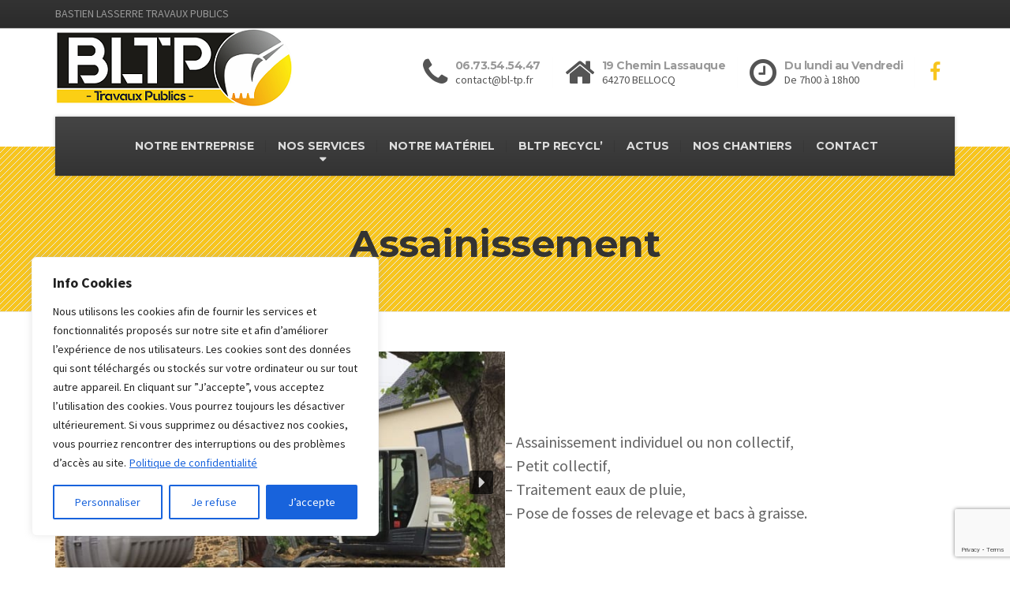

--- FILE ---
content_type: text/html; charset=utf-8
request_url: https://www.google.com/recaptcha/api2/anchor?ar=1&k=6LeVIAcpAAAAABHGa39VYpoGCGy-IHdMLxF43bgE&co=aHR0cHM6Ly9ibC10cC5mcjo0NDM.&hl=en&v=PoyoqOPhxBO7pBk68S4YbpHZ&size=invisible&anchor-ms=20000&execute-ms=30000&cb=e2xmg2avtrot
body_size: 48811
content:
<!DOCTYPE HTML><html dir="ltr" lang="en"><head><meta http-equiv="Content-Type" content="text/html; charset=UTF-8">
<meta http-equiv="X-UA-Compatible" content="IE=edge">
<title>reCAPTCHA</title>
<style type="text/css">
/* cyrillic-ext */
@font-face {
  font-family: 'Roboto';
  font-style: normal;
  font-weight: 400;
  font-stretch: 100%;
  src: url(//fonts.gstatic.com/s/roboto/v48/KFO7CnqEu92Fr1ME7kSn66aGLdTylUAMa3GUBHMdazTgWw.woff2) format('woff2');
  unicode-range: U+0460-052F, U+1C80-1C8A, U+20B4, U+2DE0-2DFF, U+A640-A69F, U+FE2E-FE2F;
}
/* cyrillic */
@font-face {
  font-family: 'Roboto';
  font-style: normal;
  font-weight: 400;
  font-stretch: 100%;
  src: url(//fonts.gstatic.com/s/roboto/v48/KFO7CnqEu92Fr1ME7kSn66aGLdTylUAMa3iUBHMdazTgWw.woff2) format('woff2');
  unicode-range: U+0301, U+0400-045F, U+0490-0491, U+04B0-04B1, U+2116;
}
/* greek-ext */
@font-face {
  font-family: 'Roboto';
  font-style: normal;
  font-weight: 400;
  font-stretch: 100%;
  src: url(//fonts.gstatic.com/s/roboto/v48/KFO7CnqEu92Fr1ME7kSn66aGLdTylUAMa3CUBHMdazTgWw.woff2) format('woff2');
  unicode-range: U+1F00-1FFF;
}
/* greek */
@font-face {
  font-family: 'Roboto';
  font-style: normal;
  font-weight: 400;
  font-stretch: 100%;
  src: url(//fonts.gstatic.com/s/roboto/v48/KFO7CnqEu92Fr1ME7kSn66aGLdTylUAMa3-UBHMdazTgWw.woff2) format('woff2');
  unicode-range: U+0370-0377, U+037A-037F, U+0384-038A, U+038C, U+038E-03A1, U+03A3-03FF;
}
/* math */
@font-face {
  font-family: 'Roboto';
  font-style: normal;
  font-weight: 400;
  font-stretch: 100%;
  src: url(//fonts.gstatic.com/s/roboto/v48/KFO7CnqEu92Fr1ME7kSn66aGLdTylUAMawCUBHMdazTgWw.woff2) format('woff2');
  unicode-range: U+0302-0303, U+0305, U+0307-0308, U+0310, U+0312, U+0315, U+031A, U+0326-0327, U+032C, U+032F-0330, U+0332-0333, U+0338, U+033A, U+0346, U+034D, U+0391-03A1, U+03A3-03A9, U+03B1-03C9, U+03D1, U+03D5-03D6, U+03F0-03F1, U+03F4-03F5, U+2016-2017, U+2034-2038, U+203C, U+2040, U+2043, U+2047, U+2050, U+2057, U+205F, U+2070-2071, U+2074-208E, U+2090-209C, U+20D0-20DC, U+20E1, U+20E5-20EF, U+2100-2112, U+2114-2115, U+2117-2121, U+2123-214F, U+2190, U+2192, U+2194-21AE, U+21B0-21E5, U+21F1-21F2, U+21F4-2211, U+2213-2214, U+2216-22FF, U+2308-230B, U+2310, U+2319, U+231C-2321, U+2336-237A, U+237C, U+2395, U+239B-23B7, U+23D0, U+23DC-23E1, U+2474-2475, U+25AF, U+25B3, U+25B7, U+25BD, U+25C1, U+25CA, U+25CC, U+25FB, U+266D-266F, U+27C0-27FF, U+2900-2AFF, U+2B0E-2B11, U+2B30-2B4C, U+2BFE, U+3030, U+FF5B, U+FF5D, U+1D400-1D7FF, U+1EE00-1EEFF;
}
/* symbols */
@font-face {
  font-family: 'Roboto';
  font-style: normal;
  font-weight: 400;
  font-stretch: 100%;
  src: url(//fonts.gstatic.com/s/roboto/v48/KFO7CnqEu92Fr1ME7kSn66aGLdTylUAMaxKUBHMdazTgWw.woff2) format('woff2');
  unicode-range: U+0001-000C, U+000E-001F, U+007F-009F, U+20DD-20E0, U+20E2-20E4, U+2150-218F, U+2190, U+2192, U+2194-2199, U+21AF, U+21E6-21F0, U+21F3, U+2218-2219, U+2299, U+22C4-22C6, U+2300-243F, U+2440-244A, U+2460-24FF, U+25A0-27BF, U+2800-28FF, U+2921-2922, U+2981, U+29BF, U+29EB, U+2B00-2BFF, U+4DC0-4DFF, U+FFF9-FFFB, U+10140-1018E, U+10190-1019C, U+101A0, U+101D0-101FD, U+102E0-102FB, U+10E60-10E7E, U+1D2C0-1D2D3, U+1D2E0-1D37F, U+1F000-1F0FF, U+1F100-1F1AD, U+1F1E6-1F1FF, U+1F30D-1F30F, U+1F315, U+1F31C, U+1F31E, U+1F320-1F32C, U+1F336, U+1F378, U+1F37D, U+1F382, U+1F393-1F39F, U+1F3A7-1F3A8, U+1F3AC-1F3AF, U+1F3C2, U+1F3C4-1F3C6, U+1F3CA-1F3CE, U+1F3D4-1F3E0, U+1F3ED, U+1F3F1-1F3F3, U+1F3F5-1F3F7, U+1F408, U+1F415, U+1F41F, U+1F426, U+1F43F, U+1F441-1F442, U+1F444, U+1F446-1F449, U+1F44C-1F44E, U+1F453, U+1F46A, U+1F47D, U+1F4A3, U+1F4B0, U+1F4B3, U+1F4B9, U+1F4BB, U+1F4BF, U+1F4C8-1F4CB, U+1F4D6, U+1F4DA, U+1F4DF, U+1F4E3-1F4E6, U+1F4EA-1F4ED, U+1F4F7, U+1F4F9-1F4FB, U+1F4FD-1F4FE, U+1F503, U+1F507-1F50B, U+1F50D, U+1F512-1F513, U+1F53E-1F54A, U+1F54F-1F5FA, U+1F610, U+1F650-1F67F, U+1F687, U+1F68D, U+1F691, U+1F694, U+1F698, U+1F6AD, U+1F6B2, U+1F6B9-1F6BA, U+1F6BC, U+1F6C6-1F6CF, U+1F6D3-1F6D7, U+1F6E0-1F6EA, U+1F6F0-1F6F3, U+1F6F7-1F6FC, U+1F700-1F7FF, U+1F800-1F80B, U+1F810-1F847, U+1F850-1F859, U+1F860-1F887, U+1F890-1F8AD, U+1F8B0-1F8BB, U+1F8C0-1F8C1, U+1F900-1F90B, U+1F93B, U+1F946, U+1F984, U+1F996, U+1F9E9, U+1FA00-1FA6F, U+1FA70-1FA7C, U+1FA80-1FA89, U+1FA8F-1FAC6, U+1FACE-1FADC, U+1FADF-1FAE9, U+1FAF0-1FAF8, U+1FB00-1FBFF;
}
/* vietnamese */
@font-face {
  font-family: 'Roboto';
  font-style: normal;
  font-weight: 400;
  font-stretch: 100%;
  src: url(//fonts.gstatic.com/s/roboto/v48/KFO7CnqEu92Fr1ME7kSn66aGLdTylUAMa3OUBHMdazTgWw.woff2) format('woff2');
  unicode-range: U+0102-0103, U+0110-0111, U+0128-0129, U+0168-0169, U+01A0-01A1, U+01AF-01B0, U+0300-0301, U+0303-0304, U+0308-0309, U+0323, U+0329, U+1EA0-1EF9, U+20AB;
}
/* latin-ext */
@font-face {
  font-family: 'Roboto';
  font-style: normal;
  font-weight: 400;
  font-stretch: 100%;
  src: url(//fonts.gstatic.com/s/roboto/v48/KFO7CnqEu92Fr1ME7kSn66aGLdTylUAMa3KUBHMdazTgWw.woff2) format('woff2');
  unicode-range: U+0100-02BA, U+02BD-02C5, U+02C7-02CC, U+02CE-02D7, U+02DD-02FF, U+0304, U+0308, U+0329, U+1D00-1DBF, U+1E00-1E9F, U+1EF2-1EFF, U+2020, U+20A0-20AB, U+20AD-20C0, U+2113, U+2C60-2C7F, U+A720-A7FF;
}
/* latin */
@font-face {
  font-family: 'Roboto';
  font-style: normal;
  font-weight: 400;
  font-stretch: 100%;
  src: url(//fonts.gstatic.com/s/roboto/v48/KFO7CnqEu92Fr1ME7kSn66aGLdTylUAMa3yUBHMdazQ.woff2) format('woff2');
  unicode-range: U+0000-00FF, U+0131, U+0152-0153, U+02BB-02BC, U+02C6, U+02DA, U+02DC, U+0304, U+0308, U+0329, U+2000-206F, U+20AC, U+2122, U+2191, U+2193, U+2212, U+2215, U+FEFF, U+FFFD;
}
/* cyrillic-ext */
@font-face {
  font-family: 'Roboto';
  font-style: normal;
  font-weight: 500;
  font-stretch: 100%;
  src: url(//fonts.gstatic.com/s/roboto/v48/KFO7CnqEu92Fr1ME7kSn66aGLdTylUAMa3GUBHMdazTgWw.woff2) format('woff2');
  unicode-range: U+0460-052F, U+1C80-1C8A, U+20B4, U+2DE0-2DFF, U+A640-A69F, U+FE2E-FE2F;
}
/* cyrillic */
@font-face {
  font-family: 'Roboto';
  font-style: normal;
  font-weight: 500;
  font-stretch: 100%;
  src: url(//fonts.gstatic.com/s/roboto/v48/KFO7CnqEu92Fr1ME7kSn66aGLdTylUAMa3iUBHMdazTgWw.woff2) format('woff2');
  unicode-range: U+0301, U+0400-045F, U+0490-0491, U+04B0-04B1, U+2116;
}
/* greek-ext */
@font-face {
  font-family: 'Roboto';
  font-style: normal;
  font-weight: 500;
  font-stretch: 100%;
  src: url(//fonts.gstatic.com/s/roboto/v48/KFO7CnqEu92Fr1ME7kSn66aGLdTylUAMa3CUBHMdazTgWw.woff2) format('woff2');
  unicode-range: U+1F00-1FFF;
}
/* greek */
@font-face {
  font-family: 'Roboto';
  font-style: normal;
  font-weight: 500;
  font-stretch: 100%;
  src: url(//fonts.gstatic.com/s/roboto/v48/KFO7CnqEu92Fr1ME7kSn66aGLdTylUAMa3-UBHMdazTgWw.woff2) format('woff2');
  unicode-range: U+0370-0377, U+037A-037F, U+0384-038A, U+038C, U+038E-03A1, U+03A3-03FF;
}
/* math */
@font-face {
  font-family: 'Roboto';
  font-style: normal;
  font-weight: 500;
  font-stretch: 100%;
  src: url(//fonts.gstatic.com/s/roboto/v48/KFO7CnqEu92Fr1ME7kSn66aGLdTylUAMawCUBHMdazTgWw.woff2) format('woff2');
  unicode-range: U+0302-0303, U+0305, U+0307-0308, U+0310, U+0312, U+0315, U+031A, U+0326-0327, U+032C, U+032F-0330, U+0332-0333, U+0338, U+033A, U+0346, U+034D, U+0391-03A1, U+03A3-03A9, U+03B1-03C9, U+03D1, U+03D5-03D6, U+03F0-03F1, U+03F4-03F5, U+2016-2017, U+2034-2038, U+203C, U+2040, U+2043, U+2047, U+2050, U+2057, U+205F, U+2070-2071, U+2074-208E, U+2090-209C, U+20D0-20DC, U+20E1, U+20E5-20EF, U+2100-2112, U+2114-2115, U+2117-2121, U+2123-214F, U+2190, U+2192, U+2194-21AE, U+21B0-21E5, U+21F1-21F2, U+21F4-2211, U+2213-2214, U+2216-22FF, U+2308-230B, U+2310, U+2319, U+231C-2321, U+2336-237A, U+237C, U+2395, U+239B-23B7, U+23D0, U+23DC-23E1, U+2474-2475, U+25AF, U+25B3, U+25B7, U+25BD, U+25C1, U+25CA, U+25CC, U+25FB, U+266D-266F, U+27C0-27FF, U+2900-2AFF, U+2B0E-2B11, U+2B30-2B4C, U+2BFE, U+3030, U+FF5B, U+FF5D, U+1D400-1D7FF, U+1EE00-1EEFF;
}
/* symbols */
@font-face {
  font-family: 'Roboto';
  font-style: normal;
  font-weight: 500;
  font-stretch: 100%;
  src: url(//fonts.gstatic.com/s/roboto/v48/KFO7CnqEu92Fr1ME7kSn66aGLdTylUAMaxKUBHMdazTgWw.woff2) format('woff2');
  unicode-range: U+0001-000C, U+000E-001F, U+007F-009F, U+20DD-20E0, U+20E2-20E4, U+2150-218F, U+2190, U+2192, U+2194-2199, U+21AF, U+21E6-21F0, U+21F3, U+2218-2219, U+2299, U+22C4-22C6, U+2300-243F, U+2440-244A, U+2460-24FF, U+25A0-27BF, U+2800-28FF, U+2921-2922, U+2981, U+29BF, U+29EB, U+2B00-2BFF, U+4DC0-4DFF, U+FFF9-FFFB, U+10140-1018E, U+10190-1019C, U+101A0, U+101D0-101FD, U+102E0-102FB, U+10E60-10E7E, U+1D2C0-1D2D3, U+1D2E0-1D37F, U+1F000-1F0FF, U+1F100-1F1AD, U+1F1E6-1F1FF, U+1F30D-1F30F, U+1F315, U+1F31C, U+1F31E, U+1F320-1F32C, U+1F336, U+1F378, U+1F37D, U+1F382, U+1F393-1F39F, U+1F3A7-1F3A8, U+1F3AC-1F3AF, U+1F3C2, U+1F3C4-1F3C6, U+1F3CA-1F3CE, U+1F3D4-1F3E0, U+1F3ED, U+1F3F1-1F3F3, U+1F3F5-1F3F7, U+1F408, U+1F415, U+1F41F, U+1F426, U+1F43F, U+1F441-1F442, U+1F444, U+1F446-1F449, U+1F44C-1F44E, U+1F453, U+1F46A, U+1F47D, U+1F4A3, U+1F4B0, U+1F4B3, U+1F4B9, U+1F4BB, U+1F4BF, U+1F4C8-1F4CB, U+1F4D6, U+1F4DA, U+1F4DF, U+1F4E3-1F4E6, U+1F4EA-1F4ED, U+1F4F7, U+1F4F9-1F4FB, U+1F4FD-1F4FE, U+1F503, U+1F507-1F50B, U+1F50D, U+1F512-1F513, U+1F53E-1F54A, U+1F54F-1F5FA, U+1F610, U+1F650-1F67F, U+1F687, U+1F68D, U+1F691, U+1F694, U+1F698, U+1F6AD, U+1F6B2, U+1F6B9-1F6BA, U+1F6BC, U+1F6C6-1F6CF, U+1F6D3-1F6D7, U+1F6E0-1F6EA, U+1F6F0-1F6F3, U+1F6F7-1F6FC, U+1F700-1F7FF, U+1F800-1F80B, U+1F810-1F847, U+1F850-1F859, U+1F860-1F887, U+1F890-1F8AD, U+1F8B0-1F8BB, U+1F8C0-1F8C1, U+1F900-1F90B, U+1F93B, U+1F946, U+1F984, U+1F996, U+1F9E9, U+1FA00-1FA6F, U+1FA70-1FA7C, U+1FA80-1FA89, U+1FA8F-1FAC6, U+1FACE-1FADC, U+1FADF-1FAE9, U+1FAF0-1FAF8, U+1FB00-1FBFF;
}
/* vietnamese */
@font-face {
  font-family: 'Roboto';
  font-style: normal;
  font-weight: 500;
  font-stretch: 100%;
  src: url(//fonts.gstatic.com/s/roboto/v48/KFO7CnqEu92Fr1ME7kSn66aGLdTylUAMa3OUBHMdazTgWw.woff2) format('woff2');
  unicode-range: U+0102-0103, U+0110-0111, U+0128-0129, U+0168-0169, U+01A0-01A1, U+01AF-01B0, U+0300-0301, U+0303-0304, U+0308-0309, U+0323, U+0329, U+1EA0-1EF9, U+20AB;
}
/* latin-ext */
@font-face {
  font-family: 'Roboto';
  font-style: normal;
  font-weight: 500;
  font-stretch: 100%;
  src: url(//fonts.gstatic.com/s/roboto/v48/KFO7CnqEu92Fr1ME7kSn66aGLdTylUAMa3KUBHMdazTgWw.woff2) format('woff2');
  unicode-range: U+0100-02BA, U+02BD-02C5, U+02C7-02CC, U+02CE-02D7, U+02DD-02FF, U+0304, U+0308, U+0329, U+1D00-1DBF, U+1E00-1E9F, U+1EF2-1EFF, U+2020, U+20A0-20AB, U+20AD-20C0, U+2113, U+2C60-2C7F, U+A720-A7FF;
}
/* latin */
@font-face {
  font-family: 'Roboto';
  font-style: normal;
  font-weight: 500;
  font-stretch: 100%;
  src: url(//fonts.gstatic.com/s/roboto/v48/KFO7CnqEu92Fr1ME7kSn66aGLdTylUAMa3yUBHMdazQ.woff2) format('woff2');
  unicode-range: U+0000-00FF, U+0131, U+0152-0153, U+02BB-02BC, U+02C6, U+02DA, U+02DC, U+0304, U+0308, U+0329, U+2000-206F, U+20AC, U+2122, U+2191, U+2193, U+2212, U+2215, U+FEFF, U+FFFD;
}
/* cyrillic-ext */
@font-face {
  font-family: 'Roboto';
  font-style: normal;
  font-weight: 900;
  font-stretch: 100%;
  src: url(//fonts.gstatic.com/s/roboto/v48/KFO7CnqEu92Fr1ME7kSn66aGLdTylUAMa3GUBHMdazTgWw.woff2) format('woff2');
  unicode-range: U+0460-052F, U+1C80-1C8A, U+20B4, U+2DE0-2DFF, U+A640-A69F, U+FE2E-FE2F;
}
/* cyrillic */
@font-face {
  font-family: 'Roboto';
  font-style: normal;
  font-weight: 900;
  font-stretch: 100%;
  src: url(//fonts.gstatic.com/s/roboto/v48/KFO7CnqEu92Fr1ME7kSn66aGLdTylUAMa3iUBHMdazTgWw.woff2) format('woff2');
  unicode-range: U+0301, U+0400-045F, U+0490-0491, U+04B0-04B1, U+2116;
}
/* greek-ext */
@font-face {
  font-family: 'Roboto';
  font-style: normal;
  font-weight: 900;
  font-stretch: 100%;
  src: url(//fonts.gstatic.com/s/roboto/v48/KFO7CnqEu92Fr1ME7kSn66aGLdTylUAMa3CUBHMdazTgWw.woff2) format('woff2');
  unicode-range: U+1F00-1FFF;
}
/* greek */
@font-face {
  font-family: 'Roboto';
  font-style: normal;
  font-weight: 900;
  font-stretch: 100%;
  src: url(//fonts.gstatic.com/s/roboto/v48/KFO7CnqEu92Fr1ME7kSn66aGLdTylUAMa3-UBHMdazTgWw.woff2) format('woff2');
  unicode-range: U+0370-0377, U+037A-037F, U+0384-038A, U+038C, U+038E-03A1, U+03A3-03FF;
}
/* math */
@font-face {
  font-family: 'Roboto';
  font-style: normal;
  font-weight: 900;
  font-stretch: 100%;
  src: url(//fonts.gstatic.com/s/roboto/v48/KFO7CnqEu92Fr1ME7kSn66aGLdTylUAMawCUBHMdazTgWw.woff2) format('woff2');
  unicode-range: U+0302-0303, U+0305, U+0307-0308, U+0310, U+0312, U+0315, U+031A, U+0326-0327, U+032C, U+032F-0330, U+0332-0333, U+0338, U+033A, U+0346, U+034D, U+0391-03A1, U+03A3-03A9, U+03B1-03C9, U+03D1, U+03D5-03D6, U+03F0-03F1, U+03F4-03F5, U+2016-2017, U+2034-2038, U+203C, U+2040, U+2043, U+2047, U+2050, U+2057, U+205F, U+2070-2071, U+2074-208E, U+2090-209C, U+20D0-20DC, U+20E1, U+20E5-20EF, U+2100-2112, U+2114-2115, U+2117-2121, U+2123-214F, U+2190, U+2192, U+2194-21AE, U+21B0-21E5, U+21F1-21F2, U+21F4-2211, U+2213-2214, U+2216-22FF, U+2308-230B, U+2310, U+2319, U+231C-2321, U+2336-237A, U+237C, U+2395, U+239B-23B7, U+23D0, U+23DC-23E1, U+2474-2475, U+25AF, U+25B3, U+25B7, U+25BD, U+25C1, U+25CA, U+25CC, U+25FB, U+266D-266F, U+27C0-27FF, U+2900-2AFF, U+2B0E-2B11, U+2B30-2B4C, U+2BFE, U+3030, U+FF5B, U+FF5D, U+1D400-1D7FF, U+1EE00-1EEFF;
}
/* symbols */
@font-face {
  font-family: 'Roboto';
  font-style: normal;
  font-weight: 900;
  font-stretch: 100%;
  src: url(//fonts.gstatic.com/s/roboto/v48/KFO7CnqEu92Fr1ME7kSn66aGLdTylUAMaxKUBHMdazTgWw.woff2) format('woff2');
  unicode-range: U+0001-000C, U+000E-001F, U+007F-009F, U+20DD-20E0, U+20E2-20E4, U+2150-218F, U+2190, U+2192, U+2194-2199, U+21AF, U+21E6-21F0, U+21F3, U+2218-2219, U+2299, U+22C4-22C6, U+2300-243F, U+2440-244A, U+2460-24FF, U+25A0-27BF, U+2800-28FF, U+2921-2922, U+2981, U+29BF, U+29EB, U+2B00-2BFF, U+4DC0-4DFF, U+FFF9-FFFB, U+10140-1018E, U+10190-1019C, U+101A0, U+101D0-101FD, U+102E0-102FB, U+10E60-10E7E, U+1D2C0-1D2D3, U+1D2E0-1D37F, U+1F000-1F0FF, U+1F100-1F1AD, U+1F1E6-1F1FF, U+1F30D-1F30F, U+1F315, U+1F31C, U+1F31E, U+1F320-1F32C, U+1F336, U+1F378, U+1F37D, U+1F382, U+1F393-1F39F, U+1F3A7-1F3A8, U+1F3AC-1F3AF, U+1F3C2, U+1F3C4-1F3C6, U+1F3CA-1F3CE, U+1F3D4-1F3E0, U+1F3ED, U+1F3F1-1F3F3, U+1F3F5-1F3F7, U+1F408, U+1F415, U+1F41F, U+1F426, U+1F43F, U+1F441-1F442, U+1F444, U+1F446-1F449, U+1F44C-1F44E, U+1F453, U+1F46A, U+1F47D, U+1F4A3, U+1F4B0, U+1F4B3, U+1F4B9, U+1F4BB, U+1F4BF, U+1F4C8-1F4CB, U+1F4D6, U+1F4DA, U+1F4DF, U+1F4E3-1F4E6, U+1F4EA-1F4ED, U+1F4F7, U+1F4F9-1F4FB, U+1F4FD-1F4FE, U+1F503, U+1F507-1F50B, U+1F50D, U+1F512-1F513, U+1F53E-1F54A, U+1F54F-1F5FA, U+1F610, U+1F650-1F67F, U+1F687, U+1F68D, U+1F691, U+1F694, U+1F698, U+1F6AD, U+1F6B2, U+1F6B9-1F6BA, U+1F6BC, U+1F6C6-1F6CF, U+1F6D3-1F6D7, U+1F6E0-1F6EA, U+1F6F0-1F6F3, U+1F6F7-1F6FC, U+1F700-1F7FF, U+1F800-1F80B, U+1F810-1F847, U+1F850-1F859, U+1F860-1F887, U+1F890-1F8AD, U+1F8B0-1F8BB, U+1F8C0-1F8C1, U+1F900-1F90B, U+1F93B, U+1F946, U+1F984, U+1F996, U+1F9E9, U+1FA00-1FA6F, U+1FA70-1FA7C, U+1FA80-1FA89, U+1FA8F-1FAC6, U+1FACE-1FADC, U+1FADF-1FAE9, U+1FAF0-1FAF8, U+1FB00-1FBFF;
}
/* vietnamese */
@font-face {
  font-family: 'Roboto';
  font-style: normal;
  font-weight: 900;
  font-stretch: 100%;
  src: url(//fonts.gstatic.com/s/roboto/v48/KFO7CnqEu92Fr1ME7kSn66aGLdTylUAMa3OUBHMdazTgWw.woff2) format('woff2');
  unicode-range: U+0102-0103, U+0110-0111, U+0128-0129, U+0168-0169, U+01A0-01A1, U+01AF-01B0, U+0300-0301, U+0303-0304, U+0308-0309, U+0323, U+0329, U+1EA0-1EF9, U+20AB;
}
/* latin-ext */
@font-face {
  font-family: 'Roboto';
  font-style: normal;
  font-weight: 900;
  font-stretch: 100%;
  src: url(//fonts.gstatic.com/s/roboto/v48/KFO7CnqEu92Fr1ME7kSn66aGLdTylUAMa3KUBHMdazTgWw.woff2) format('woff2');
  unicode-range: U+0100-02BA, U+02BD-02C5, U+02C7-02CC, U+02CE-02D7, U+02DD-02FF, U+0304, U+0308, U+0329, U+1D00-1DBF, U+1E00-1E9F, U+1EF2-1EFF, U+2020, U+20A0-20AB, U+20AD-20C0, U+2113, U+2C60-2C7F, U+A720-A7FF;
}
/* latin */
@font-face {
  font-family: 'Roboto';
  font-style: normal;
  font-weight: 900;
  font-stretch: 100%;
  src: url(//fonts.gstatic.com/s/roboto/v48/KFO7CnqEu92Fr1ME7kSn66aGLdTylUAMa3yUBHMdazQ.woff2) format('woff2');
  unicode-range: U+0000-00FF, U+0131, U+0152-0153, U+02BB-02BC, U+02C6, U+02DA, U+02DC, U+0304, U+0308, U+0329, U+2000-206F, U+20AC, U+2122, U+2191, U+2193, U+2212, U+2215, U+FEFF, U+FFFD;
}

</style>
<link rel="stylesheet" type="text/css" href="https://www.gstatic.com/recaptcha/releases/PoyoqOPhxBO7pBk68S4YbpHZ/styles__ltr.css">
<script nonce="wV9f8Lv0R233tYz7C97_uQ" type="text/javascript">window['__recaptcha_api'] = 'https://www.google.com/recaptcha/api2/';</script>
<script type="text/javascript" src="https://www.gstatic.com/recaptcha/releases/PoyoqOPhxBO7pBk68S4YbpHZ/recaptcha__en.js" nonce="wV9f8Lv0R233tYz7C97_uQ">
      
    </script></head>
<body><div id="rc-anchor-alert" class="rc-anchor-alert"></div>
<input type="hidden" id="recaptcha-token" value="[base64]">
<script type="text/javascript" nonce="wV9f8Lv0R233tYz7C97_uQ">
      recaptcha.anchor.Main.init("[\x22ainput\x22,[\x22bgdata\x22,\x22\x22,\[base64]/[base64]/bmV3IFpbdF0obVswXSk6Sz09Mj9uZXcgWlt0XShtWzBdLG1bMV0pOks9PTM/bmV3IFpbdF0obVswXSxtWzFdLG1bMl0pOks9PTQ/[base64]/[base64]/[base64]/[base64]/[base64]/[base64]/[base64]/[base64]/[base64]/[base64]/[base64]/[base64]/[base64]/[base64]\\u003d\\u003d\x22,\[base64]\\u003d\\u003d\x22,\x22bkpRw7bDrsKkb0ErS8OZwqYSw7wFw4Q0Ei5FZiMQAcK9esOXwrrDrMKpwo/Cu0HDgcOHFcKeEcKhEcKQw5zDmcKcw4HChS7CmQUlJV9XRE/DlMOgQcOjIsKtDsKgwoMHGnxSZWnCmw/Ci0RMwozDqER+dMK8wpXDl8KiwpRVw4VnwrzDv8KLwrTClMO3L8Kdw7fDkMOKwr4IQijCnsKOw7PCv8OSGlzDqcOTwqDDtMKQLQHDowIswqNBIsKsworDtTxLw4MJRsOsTno6TE9MwpTDlGQXE8OHSMKnOGAzaXpFPMOsw7DCjMKOW8KWKQ97H3HCmxgIfD/[base64]/Cp8KeLMONGsKOworCvcK2w7hJw4TCncK+w6tsdcKIZ8OhJcO2w6TCn07CuMOBNCzDnnvCqlwcwpLCjMKkKMOpwpUzwo0OIlYxwroFBcKnw6QNNUwDwoEgwpvDjVjCn8KiFHwSw6fCqSpmGsOuwr/DusO+wpDCpHDDk8KPXDhPwrfDjWBbBsOqwopnwqHCo8O8w5pIw5dhwqzClVRDSA/CicOiPhhUw63Ch8KaPxRBwrDCrGbCgzoePCHCm2wyGT7CvWXCvClOElzCusO8w7zCvS7CuGU/[base64]/[base64]/[base64]/DrMO0w63CnjXDo18Ow6F9E1fCrMOqwrwFZcORAsK3MGlSw4HDgHBNw7xyV1/DqMOoX0VLwrN5w6jCgMOBw5FPw6/[base64]/CnMKdAMOKw4HCicOWwrjCnDLCiXJWXXvDpMK4LWt1wr/Dr8KxwrlFwqLDusOPwq/DjWZqVyE+wqgjwpTCrUYmw4QQw5YJwrLDrcOtXcKKUMONwpbDsMK+wqPCvzhAwqbCicKXfyYDc8KjByHCvxnCgyjCoMKiYMK2w5XDocOZSBHCgsKUw7JnD8KLw4PClnTCkMK2DVrDvkXCtCnDnkHDn8Okw7Z4w5XCjh/[base64]/Dv8OLw4nDicKOU05FEFpqGW85HMOyw7/Do8Kpw5NEIn4OMcKzwrQPQmjDjRNuWUDDlwddHUcGwr/DjcKUCD1ww6BAw4tdwpPDtGPDgcOIOV/ClMOJw5ZvwqwbwpMew43CuSR+E8KrTMKBwr93w7U1KcOKZxIGG3XCrBbDosO3wpPDhXUGw5vCrnPCgMKSNkXDkMOaE8O5w5cRCEvCvCUyQUfCr8KKZsOXwqB9wpJTCBB6w5LCpsKbL8Krwr9wwqTCgcKRVMOkdiIRwqIkM8K0wq/ChQnCo8OsdsORaHnDu1x3KsOWwr5aw73DncKaClVHC1VEwrhIwqssFMK1wp8dwoXDglJYwpzCmHRkwojCoitxYcOYw5LDssKGw4rDvAxzC2/CqsOFaBh8UMKZfgDCu3XCksOiVT7CjyAYLUrDvWfCscO5w6PCgMOFNk3DjXs5wqzCpj0mwpfDo8O4wqR9w7/DpydZBB/DpsKjwrRFOsOjw7fDpVzDjMO0Zz7CkmVuw7rCrMKVw6ENw4UAPcKxEXwAdsKPw7gWeMOnF8OfworDv8K0w7nDmhVtHsKtdMKhQjvChmYLwqlTwoY9bMOawpDCoTzCiEx1Z8KtZsOnwoAKFnQ1GyRudcKmwoXCkgnDqMKswp/CpCUCOQEaazVFw58jw4HDhXdRwqzDjQvCqkfDicOmGcOcOsKuwqFhTRHDgcKJB1TDncO4wr/DrB7DiXk4wrXChAdUwp/DqBLDr8KVwpBKwoDClsOGwpcaw4Aswq1owrQvD8K/V8OQBEHCosKzPwVTWsK7wpBxw6bDj3bDrTt2w7rDvMOVwpZAK8KfBUPDnMOyMcOQey/CuVrDoMKlWi5xWRnDnsOdTmrCnMOFw7jDrSjCpAfDqMKmwq4qCAMRFMOrdUpUw78dw6FJWMOJw5d6eEDDvMO1w5fDj8K8d8KFwodJbRXCj1bCvcKPS8OzwqPCg8Ktwr7DvMOOwpDCslRHwr8uWzjCtTVTYG/DtjbCnsKAw4PCqUs5wrV8w78ZwoEPa8OaTMONNyLDkcKqw4NNFTJyVcOANBwyWcOUwqwedMO8BcOtdcO8Vj/DnXxcbMKXw6VpwpzDkcKSwonDiMKXQwNwwrFbFcO8wqTDucK/KMKARMKmw6Jlw4tlw5nDpnPCjcKdP0tBflnDp0XCnDM5Q2AgQWXDtU/Dp1HDkMOfa1IGfsK0w7fDpVTDswzDosKLwqjCjMOFwpV5w552HmzDm13CozbDoAjDgSXCtcO0EMKHfcKZw7bDgX4ZbHzCnsOVwr8tw6ZacTHDrxw/JgNMw4BDQzBHw45kw6HDn8KJwoJde8KTwqJDFElee1TDq8OcNcONesOkXDpKwqVZLcKKdmdGwr8gw4gEw7LDkMObwoU1cQDDpcOQw7zDqBxSM29AY8KpAWDCusKswq9bYMKiYUNTNsOZUsKRwptuKlobbsORXkrDuj3ClsKkwpPDisO/csOdw4UIw6XCosOIHH7DrsO1UcOnTmVJR8OBVVzCl0JFw5LDrC/Di1/Cmy3DgjPDjUYWwqjDvRfDlcObHjwVCMKkwplCwqYew4DDgEUWw7ZjCsKmVSzCrsKpNcO2QD3CqTDDgBQDAmlXAsOAFsO9w50Hw45xMsOJwrrDq0EvOQ/[base64]/[base64]/Dt8Oiw6vCjcKEw7Ftw5XCjCQdwpXClcOWw7XCk8ODZQpEXsOEVD7Cg8KxPMOzFgPCgDUWw4/[base64]/CpsOWfMKIfMOid20EwoDDrAwuwoXCoDcOQcKdwpNvDHAzwq7DqsOIO8KTOBcAUXTDkcK2w5M/w4fDgWrDkn3CmBnDiWFwwqLDnsO2w7QiJ8OJw4fChMOew4UdQcKswq3CjsK0UsOuP8O7w4VrMQljwp3Dp2jDlcOQXcOzwpEVw7AMO8OoNMKdwop5w7xwTyLDpgd4w5jCnhouw5oHO3/CqcK4w6fCgXXDtBRqasOgfC7ChsODwprCosOWwoTCqxk4AMKywp4HTQvCtcOowr0DLTQzw5/CncKiNcOSw712QSrCmsOtwq8Yw4BtTsOaw5bDvsOQwqTDrcO+YXvDilVdFQzDuEhQFW4cYsOuw6AkYMKlf8KFTcOswps3S8OfwoIONMKGW8KGZ0QAw4fCrMKNQsOQfBs/bMOAacKowoLCkB8qSxBgw6F6wpDCqcKew6k+SMOqAcOFw4Qbw7XCvMO2wpNSRMOZeMOBK1TCiMKzw6k+w6B5aVZ5P8KXwpgWw6QRwqILdcKPwpcNwrNdKcKtIcOxw7o7wr/CrkXClsKVw4vDosONEhdiJsOWNCzDrMK1w71KwoPCi8KwSsK/woLDqcOvwr8/GcKJw6IdGh/DtTwuRMKRw7HDmcOqw5MNfX7DjwDDisOlcX7DnixWZsKTLkHDi8OGTMO+GsKow7RqDsObw6fCisOowozDlDZJBBnDjyZKw6ltw4FaHMKQwpDDtMKbw6g7w6LCgws7w7nCgsKjwo/DlGA9wotDwoF+FcK9wpbCiSDCin/CmsOPRsK2w5HDrMKkAMOfwobCqcOBwrIaw5RkT0nDmcK5NSZYwoLCv8KRwoTDtsKOwotZwqPDucO9wr9Nw4PClsOzwp/[base64]/[base64]/[base64]/DgV/Do0fCtHZVw4LDucOFwp/DtWbCq8O8w6PDkVzCi03DpgXCkcO1AhbCnQfDqMO3w4zCk8KYacO2XMKDIsKAFMO2w6jDncKJwq7Cmlx9GDQbE1NMcMKDP8Otw67CscODwodCwrbDhW8yZcK1RTFrBMOFVlBTw7YowpwEM8KOY8OmCsKaVsOaGMK5w4oWeHPCrcOhw7AkPcKowoNzw7bCmH/CpsKKw63CncKzwo/[base64]/w4LCt8K9wqsbY8KawprCux3Dn8K3wo7DgMOdacOrwrLCv8OIHcKbwrXDlsObUMO7wq1gPcKJwprDi8OER8OSLcObOi/Do3dMwo1Vw4/ClMObAsOJwrDDn25vwoLCjMK2wpQWRjbCucOabMKUwpHCpnfCqjQ/wpw3woMBw4lpIjTCi10kwr/[base64]/[base64]/KMK3w7FNCGjDoivDhD/CnMOow557DWfClBbCuHh7w49Cw79nwrR6TFYNwrEdFMKIw59VwrMvBkPCn8Kfw7fDq8O+w78seSXChU8IJMKzYcKow6slwozCgsOjOMOew4/CtVjDvBDCo0zCo0vDjMKMBlvDuQ9jYWvDhcOZwqTDkMOmwqrCpMOMw5nDlSNrdzkRwovDs0tYSWg8MVozWsKIwq3CkgcNwrTDgG9YwplYF8KAH8Ozw7bDocO3QFrDusK8D28FwpbDjMKXBSMAw5plfcOuw4zDtcOCwpEOw7wnw6/CmsKrGsOOYUgLK8O2wpwJwrbCq8KMV8OIwqXDlH/DscOxYsK8UMKcw59/[base64]/w5HDqHTCjnlzAHzCtQHCscKEw4bDs8Oww7DCiWpqwoPDgX/[base64]/Cv8KWDyk+N8O+wo3DlxrClzYbfcKxMU/Cu8KIJTQaP8KEw47DksOpbFY4wpjChhLCgMKYw4bDk8OUw61iwq7Cljl5w7x5wqBGw7sRTCnCocK3wq8QwpVZFRwVwrQ9asO5wrrDoHx9H8OVCsKZcsKdwrzDkcOvGcOhJ8Ktw4vDuAHDnFrDpjTDtsOlw77CosKBLAbDtkFgW8O/wofCuGhjUg9YX0dNPMOiwqBecy0vWRNSw49hwo8owpt2TMKkw68+U8OAwosfw4DDmMOEFyo8eUXDuz8Yw7zDr8KACUpRwqJcEcKfw5PCs1jCrggAw4UnKsOVIMKNCBDDqwrDvsOFwqjClsKQeEN9aSsAwpE/w7kUwrbDr8OhDBPDvcKswq0qFxcmw5Z4w6rCoMO6w4AeEcOnwpjDuWPDjh4bGcOywpJBBMKjcGTDmsKEwohdwqDCiMK5QUfChcO8woMFw4UJw4XCnjYKRsKdD2hQeEHCgsKZextkwrDDlsKYfMOgw7TCsD4dX8OrQ8K/[base64]/Dp8KwwrDDqB1QG8O6wq8RIRkpwr17w5ouD8OUw7UMwo0oNCxdwr5DOcODw4TDlMKAw6MSLcKJwqjDrsOgw6k4MzbDsMO5T8KZMRTDuyBbwrHCrjHDpldXwpLChcKeD8KOCgbClMKuwo4/N8OFw7bDqT0qwrA4JsOHUMOww4LDsMOwDcKuwph2McODHMOnHX9ywo7DkBDDrSHDuBDChWfCvX5tYjUKd2VOwo7DqcO4woh7Z8KeYcKEw7jDmS/CjsKJwqggPsK3ZU1bw60mw5ogBsOpYAckw60KNsKVVcOleAbCm1xSfcODDj/DnRlKKcO2QcO3wrpSC8OycMOcYMOZw68Yfiw8QRXCq0TCjhrCrVdxDhnDhcKWwqzDt8OIJ0jCvADDjMKDw5fDqjHDjsKIwot/Zl7CqVdrFlbCgsKiT053w5HCkcKmY29vfsKsS3fDvsKIWDnDjcKpw6okGmZcM8OtPMKKChBnN1PDgX/CmgYWw67DpsK0wodAeDvCnmh0FMKyw7nCmS7Cg2TCmMKhXsKywrUDMMOzN35zw5l8JsOnBQJ4wpHDrHMXcl8Bwq/Dq006w55lw6AZX1cPVcO/w55jw4ROasKuw5gvF8KQBsOhFwrDt8O8OQxWw6/[base64]/woJ6E0XDpHVxwoUHdcOqZ2wPw67CjHPDosKgw4BzEcOWw7bComsrwp5ZesKuQQfCkkLCh2wpWlvChMOWw73Cj2MCRTxNAcKjw6d2wpNGw63DijE2IiLClzzDtMKMYxPDs8OhwpYNw5EpwqY9wp5OeMKzd0pzVsO9wozCnWkawqXDgMOYwrEqVcKvJMOvw6o5wr/[base64]/woN+NH/CvMOxElc1DcKDcHwxwpghP1jCrcOxwp4xacOxwp4Zw5TDh8Kdwps/w7HChmPCgMOfwpNww6nDlMKVw49ZwpE7A8KgJ8K1SQ1NwrLCosOQw6rDvQ3DrDhzw4/DjyMAacOcKn9ow4hawrJ/Kz7DnHNiw4BUwpLCmsKzwqfDhEdCMMOvwq3CqsKvSsOQbMO4wrdKwrTCssKXQsOtfcKyN8KYKWPCkFNww5DDhMKAw4DDnALCv8O2w4BvLHjCu3VPw6dsfnTCiTnDvsOjZkEif8OVasOYwr/[base64]/ClcKyW0NzMW8pwr7DsyXChGDCsEzCnMOaAsKgw7/DrjPDiMK/RRzDtSZbw6ACbcOywp7DpMOBAsO4wqDDvMK5HH3Ctl3ClTXCmEXDrUMMw5EbW8OcX8Klw5YKfMK2wpXChcKPw6sJLWjDucO/NnZGNcO1YMO+SAnCrEXCrcKGw5spOR3CniZGwqY0FsOLWFtqw7/ChcKcNsK1wpTCrRlXJcKDcFMzVsKfXTjDgMK3T17DkcKWwqdtdMKGw4jDlcKrOHUvRjfDi3UxZcKTTAXCjMOLwp/CisOTMsKMw6djVsK5e8K3c0k/KD/Dightw78Cw5jDkcOXKcOybsOfdWxyXjrCpiYlwo7CiHHCswlHS3sZw7tXfMK/[base64]/DuRtTdcOQwrsUw4ZTw6g5wpPCgH0EYSXDkWzDj8OiWcKswodRw5fDlsOOwonCjMObCkc3Xy7DiAUBwrnCuHIuK8OVC8Kfw4bDmcOkwqDDl8K0wpEMVsORwpTChsKUYMKfw4Mjd8K7w73ClsOPU8K2IQzCmT/[base64]/[base64]/Dg3FtwpHCkCwEb0A9JMKKesK7fzBKw6PDiCcQw5rCk3ZDNcKQbDjDlcOqwpMDwoRUwpN1w5zClsKawqXCvGXCtnVOw7Ned8ODFkrDvsOeMMOtLyXDjB0Uw5LCkGPCp8OYw6TCpm5KGRHCnMO0w4BwQsKawohYwqLDiz3DnTQsw4UHw7Abwq/DpQomw6YVacKFfB4ZRyvDhsO8awLCoMOmwohswowswq3ChMO/w54bScOUw7wCIx/Dp8Kew5Btwp0PecOiwqt/FMO8wr3CjnvCkU7DtMOKw5ADW113w65CQMOnNXdYwrcoPMKVw5nCik5tHcK6ZcKFJcK9NsOObSXDgAvClsKPVMKZEh5Rw554fwLDrcKswpUGU8KeEMKQw5PDvxjCpzrDnD9vU8KyAcKIwofDjH7CpCVpViHDjx0Yw5BNw7BBw4XCrW/[base64]/DkWA7WhIxw43Ds8Kcw65sw5jCrsOiEcOFH8K+P8KQGk5LwrTDjDjCnzLDoQTCtXPCvMK2J8KdUC1gXnVva8KGw4VswpFvXcK5wr3DhUktHCAPw73CiQZReTTDows7wrXCoUgvJcKDRMO3wrTDv0p4wqUzw4DCv8Kowp7CjWEOwo1/[base64]/[base64]/DuMK4e8K+w5YwU8KaFsKDwrktwpAtecKPw4VSwrbColpzenMDwqTCsHzDpcKzJHbCoMK2wrw0wpXCiwLDgxodw5MHHMKdw6cKwrsDBFbCuMKuw7UYwpjDsxbCh3YtLl/DpsO+CAQuwqUjwq90MDnDgRbDh8K2w645wqjDjkwgw5sIwqlrA1PCsMKpwp8ewp4+wpp2w5VnwpZOwpoFcCMXwo/CgS3DncKEw5zDglUiAcKKw4fDi8K2H18QHxzDlcKZQgvDicOzSsOewoDCpzlWXsKgwp4JUcO9wp15bsKSL8K9bGtVwo3Dv8O7wqfCqX0rwqh5w67Ci3/DnMKhfkdFw5xJw79qOyzDncOLKErCrRsowoFAw5IHVcOpcjdOwpfDsMKZacK+w49pwolsU2deZSTDswYhJsOxODPCg8OvP8OBeU1PD8OjD8OZwpjDiTDDlcOawqMow4saKURYwrLClwAsFsORwpVkwofCqcKcUhZ1w67CrzRvwr7CpitoAy7Dqk/DlsKze01ywrfDt8K0wqR1w7LDm3vDm2LCrVHCo2c1f1PDl8KHw7JQCsKyGB9Qw4IXw7EpwovDtAkSB8ODw4zDssKJwqHDucKeAcKyN8KaLMO6cMKCQsKHw5HCjcOSZMKBZ1xqwonCm8KSGcK3Z8O8fDnCqj/Do8OiwrLDqcOVJTYIw4zCrcOHw7gnw4XCgcOnwovDkMKpFFPDj27DtGzDpQPCiMKvNk7DkXUDVcOsw4UUAMOMRMO5w7cDw43DjFXDhxgjw6HCnsOaw4oBW8K3Py8/JMOIK23CvTzDoMOhaCUiYcKCQwk5wqNDQV7DmU5NDXDCuMKTwr8EUEDClVXCn3/DgSgmw4pew5nDnMKiwr7CtcKow6bDrEjCncKALkDCusOSAsK5wo94JMKLbsOBw4YOwrV6GRnDiwHDgV8/MsK7Cn7CoyvDqWsfRAt+wr81w4hPwq0Ww77Do2DDp8KTw6oFb8KjJAbCqh8Uwq3DpMOcRCF3ScOgBcOsQnPDuMKtMy1Jw70/[base64]/w7jCohLCgxXCr8Ocwo/Dti95w5LCo8K4w68qYMKoUMONwo3CuRrCjgbDtQsoWcO2dUXDlAFBJMKyw6sEw7NZZcKRRRckw5jCsyttRywjw4bDsMK1Dh3Cq8KIwqzDu8OAw5cdP1J/wqHDv8Knw7VnfMKFw5rCssOHC8KPw6PDosKgw7bCgVhsBsK8woB6w7dQPMKWwoDCmsKKKiPCl8OTcizCjsKwXRXChMKkwojCs3bDtDvCk8OKwodkwrvCnMOzMGjDny/CuW/DgsOxw77DohnDqkgLw6M4B8O5XMO5wrvDhjrDoRjDmjnDkDF6CEM9woEZwoXCuxgxQsOvH8Oyw6N2VzQhwrEdU1jDiyjDu8OVw6LDucKTwq8MwqJ3w5oMKcOswoASwoTDscKow50Dw5DCm8KXX8O5dcOAMcOrM2kEwrEZw7AkFsO3wr4KXi/Dg8K9PcKwZynChMOjwqLDlyDCs8Oow4kdwogawrkpw4PCtQ47IcO5fklgG8KPw712FDUEwpvCnBbChyFUw7/DlFXCrm/[base64]/DpsKew78+cMOUPRAcbBJkdMKSAlZ6CjtCByQOwoQIb8Ocw4UMwqHCn8O9wqNEZQxXFsOWw4c/wobDtcOwX8OeX8OnwpXCpMKWJRIgwqfCt8KqB8KkasKqwp/Cs8Oow6Zxa1s+TMOye0RSNwc1w4PCn8OocHEtFXtNGMO+wrBSw4c/woUawr58wrDCs2FpO8Otw5xeXMK7wojCmzwpw4bClEXCm8KQNEzCvsOFYw4yw5Zqw7t6w4Joc8KTWcKkAF/CtMK6IcOLVXFHXMOpw7Uvw6AFIsK+R1EfwqDCu3wEBsK1CHXDmlfDoMKfwqnClHhFe8KAI8KnKy/Cn8OkCwrCh8OfT0rCh8K8V0fDt8OfPl7DqFTDkjrDuUjCjmvDkmIkw6XCl8K8eMKdwqVgwoxnwqvDv8KJSCN/FwFhwoDDosKGw54lwojCmTvDgy8NOh/CocKSXR3DmsKyOEbCpMKbfwzDrBHDtMOQKSjClAfDosK4wqgtV8OOXgw7w5NNw4jChcK9w4M1WFk2wqLDq8KMCMKWwp/CiMOTwrhxwrJMLQIdIxzDm8KvW2LDp8O/wrXChVzCjTjCisKJKcKjw6FWw7bCqVtTEQgLw67CizrDgcK2w5/ClWwAwpURw7x8QMOHwqTDl8OSK8KTwpNCw7Vcwo4faRRiIjbDiXXDhEbDsMO9KMKsAyMZw7JvLsO0LhcHw4XDo8KGXTLCqMKROztqFcKsDsOraW3DqFBLw45/[base64]/[base64]/Dt8OWw77Dg2bDlsK/[base64]/[base64]/DoBY2w5nDt1EZw6nDrSgFOkjDvMOHd3glazJawr/DgVtSJAsjw45pDMKAwrMhDsO1wqYbw4AnWMOCwqvDvjw5wojDsnTCrsOgayPDisK+fcOub8KFwp/[base64]/DslLCqcObwr3CmSNLw63CgGzDrSrChsOKZCTDrGBbw6HCnAAnw4DDosOww5/DmCrCrsOgw4pZwr/DtG3CpMKdD1I5w4fDrA7DrcKOUcKcfcKvETjCrQFBS8OJfMONAkjCtMObw4F0J2fDsUQjXMKaw6HDocK0HsOnGsOTM8Ktw6DCqkzDvE/DhMKucsKswoN7wpjCgTVJcArDj03CuBR/UVNFwqDDrlrCrsOCETfDmsKHTsKZFsKMP37Ch8KCwrDDqsK0JzjCiCbDnDcMw5/[base64]/CjQPDhMO0A8OKZsOkbcKuwpzDncOTc0jCrGM0w6ECwr9Gw7zCjcKjw7pswqbCtl0NXEJ+wrMRw4TDnz/CmGQgwqDCvithdgbDk3VDwq3CtzfDkMOtaklZMMOGw4XCrsK7w7wlMMKpw6nCkzPCniTDplgyw7lyTFckw4dJwpcGw5QrMcKzbx/Cl8OhRSnDrDbCrkDDnMKnTjoVw53CmMOCeGbDmMK6bsK4wpAxS8O/w402bn9QRS0SwpLCtcOJbMK8w47DucKsf8ONwqhtcMO8KHDCi1nDnFPDmsKewrLCjikwwqtHSsKULcO5S8KTNMOkAD3CmsKPw5UYKEnCsFo9w4XCnTFcw7ZCQ1xPw6slw75Hw7PCrcKJY8KocxUIw7QgM8KdwobChsONQErCk2k+w5Y8w5/Dv8OvAlzCl8OgbH7DjsKmwrDCgMOlw6fDt8KpFsOTbHfDt8KUS8KfwpM+YDnDqcOvwpggQ8Oqwp/[base64]/DoMKAKMOGw4AKRsOkSsKmw7syAMKSw7o6VsKFw5XCsTgXYDrCpcOrchd7w6hbw7LCoMKgecK1wpdEw6LCvcO1JV4ZK8K3C8K/woXCnRjCgMK0w6TDuMOTBMOWwqTDtMKQEw7Cp8KVI8O1wqU7Ux0nEMO+w4JYGMKtwovCtQjClMKLZlLCiXTDgsKeUsK6w6DDvMOxw7sww5dYw48uw6VSwpPDr05gw4nDqMOjNXthw44fwpNGw75qw5ZcKMK0wojCkiRcOMOVLsOTw6zDisKVOxXDuX/CgMKANsKxZVTClMOGwpXDqMO8bHjDjW0/[base64]/[base64]/STzDuMKRw55wQSzDpcKrw5/Di8Ogw51rH1fCmQbCh8KoGSxOE8OFBsKDw4nCtMKQGlIFwq03w4LDl8KJUsOpAMKNwqoIbinDiz0bTcONw6N+w4PDl8O8EsKjwqjDsX13X2TCncKAw7bCrR3DlMO/[base64]/[base64]/DqmnDu8OYwoA8Y8OJHxrCp3IVUEjDucKSAsKqw4pHfjXCkiY2RsOYw7zCjMKHw7LCtsK7woXCs8O/CizCv8KRXcOkwqnDjTpyFsOCw6bCscKkw6HCkhnCjsOhDhUNbcO8JsO5Wyg3I8OpAiLDkMK+IhJAw74/fhZhwqvChMKVw4vDpMKZHBNRwoVWwpMhw7HCgBw3wr9dwpzDoMOuHMKhw4nCslnClcKFIRwUUMKSw4zCi1QzeHDDinvDoxZ6wpnDhsKEVRPDpBMdDcOxw77DvU/Dk8OUwopNwrhOFG8GHlMJw7/CgMKPwoNhH1PDmhvDjMOAw7HDlzHDlMOTIyzDqcKLP8KZccK1w7rDuxnCv8KVwp3ChwbDgsOIw7vDncOxw49gwq4DZcO1SQvCgcK6wp/Cjj3CscOHw73DjygcPMOCw5fDkhLCokfCpsK8SWvDlx/CnMO1TmrChHBuXsK8wqjDglc5VBTCvMKCwqAYSGQswq/DvSLDoR9bDV1tw6/CqT48Wz9QMBDCnVlcw57Dgn/CnzXCgcKDwobDmSpiwqJSd8OOw4jCpcOqwrTDm0ESw4Ffw4rCm8KPI3QZwqjDjMOowo/Cs0bCicOVDT9Swph/YSEUw5nDgj8Aw45jw4oIcMOmd0YXwo5ON8O4w74PaMKIwrvDvcOAw44zwoPCl8KNT8OHwonDs8OpYMKRXMKrw7IuwrXDv3tVJVzCpgItIEfDjMK1w4rCh8OjwprCucKewo/Ch1E6w5nDjsKIw7nDkB5DMMO4fh0gZhHDqRnDkUHCicKTWMOoZBoLCcOgw5tbccKJcMOJwrAdCsOLwoLDgMKPwp0KbFozekkAwpvDug8GPcK3fVTDkcOwRk7DuizCpMOvw7YHw5bDl8K/wq0pX8K/w40swr3CqmLCmcO7woskacOceiXDhsOXUyJIwqdrZm3DksOJw4/Dk8OLwo07dcKhYwQlw74qwq5Bw7DDt0goG8Ovw5TDnMOBw6jCiMKUwo/DmzgSwrrDk8KBw7d2VsOhwotxw5nDnFDCscKHwqbCi1Egw7d8wofCvTfCt8K6woNBVcO+wqHDlsOYc0XCox1ewqjClFJHf8O+wolFdW3DvMK3YEzCjMO7WMKzH8OkJsKQHinDvMObwqjDjMKsw4DDoXNaw4BLwo58wr1NEsKew6IaDF/CpsOjZ33CgBUFDSIiETrCuMKJwpnCiMOmwpLDs1zDtTs+YwvCmztsOcKvwprDisOIwpDDuMOpJsO+XDDDlMKcw40bw6ZKEsOzfsKfTcOhwpdDBANkRcKGR8OAwqfCh3diNnDDnsOtJQVWdcKEU8O4JiR5OMKowqRwwq1mS1PDmVE6w6nDoCh/IRJ5w4fCicKHwoMEV2PDjsKnw7Q5SC4Kw4cyw5EsLcK/NXHCmcOLw53DjRw/I8OkwpYMwrIwa8KXesO8wrdbEGNFB8K8woPChXDCggk/w5Nfw4jCqsK2w6llWWPDpHA2w6YfwrDDucOiRxsUwr/CujAROCBXw5/DqsK9NMKQw7LDg8K3w6/Di8KVw7kdwqF5bhlfZMKtwofDkVVuwp3DkMKDPsKpw67DiMKmwrTDgMOOwrjDgcKhwq3CpQbDsk7DqMK3wpE9J8KtwqYjbX7DmxkrAD/DgsOFesKwQsOmw7zDqQ8ZfsKPc3nDjsKEUsOnwpxQwoJyw7V+P8Kawp5wd8OBDjJKwrJYw5fDlhfDvms+B2jCl1zDkT0Xw6YKwqHCtldJw5HDq8KWw74BI1DCvWDDvcOuBUHDuMOJwqwdYMOIwrvDqh49wq4hwpvCoMKWw4giw5AWEVfCuiV/w7R/wrXDjMO+B2fCn2obP3fCnMOswoE0w4/CuB7DlsOHw6zCnsKJBVksw6pkw7clEcOMcMKcw6zChMOCwpXCvsOqw6YuNGDCtnxEBkVow4VGB8K1w7t5wq5tw5XDmMKFMcKbCiLDhVjDhGbDv8OHa1lNwozChMO0CBvDkEpDwpbCssKPwqPDmHkMw6UfOm/DvcOvwoJcwq8twooQwoTCuB/DpMO9aT7DqF40OGHDocO5w5XDmsKHLHt+w4fDsMOVwod/w5Mzw7dCfhvDuknDvsKswrzDlMKCw5QKw6rDmWfCqxFYw5nCocOWZ0VvwoMVw7DCgj0TdsOPDsK6DMOGE8O2wqvDtCPDr8Otw5PDol43NMKgIsKhG2nDtzZ/fsOMTcKTwr3CilReQzPDr8K3wq/DjcKUwq5NLCDDoFbCmmFaYl59wpULK8Odw5bCrMKKw5nCmMKRw4PCsMK3aMONwqguccK7ZhpFbH3CocKWw6kiwpVbw7IrScKzwqnCjjAbwqYofCgKwpx0w6R+LsKnM8OGw5PChcKew4NPw57DncKuworDi8KERD/DgF7DiE8BLWtSKRrCnsObVsODXsK+VsK/E8OnesOidcOOw5HDhjIkRsKHM144w73DnT/CqMO0wr3CkjjDvlENw4AxwqrCmBgcwpLClMKkwrbDsUPDnHLDqx7CkE8Gw5/CpFVVG8KNQxXDoMOwG8OVw6HCtGkPfcKFZXDDvl3DoE0Sw41Gw5rCgx3DgHjCoFzCo2ZfTMK3M8KrO8K/aGDDhMO7wqthw6LDksO7wrPChMOsw5HCrMOXwrTDhcOHw4YPTAp2TGrCp8KTETltwqwlw6wKwqbCh1XCgMOYLHPCgyfCr3HCnkNJaA/DlixdWGkFwoZhw5lhbTHDocK3wqrDnsOVA05hw49GIsKlw5sUw4d/UsKnw4HCixMlw5tKwq/DuAhmw69pwq/DjQbDk1vCnMO4w4rCvMKXEsOZwqnDo3IHwpEYwqx/w4MST8KGw6kKGhN0TQDCkmHClcOXwqHCggDCmMOMPQzCqsOiw7zCosOpw43CtsODwp8mw4Y+wq5RbRBVw5txwrQ2wrnDtQPChVFuOwpfwp7DkDN7w47DjsO/[base64]/R8OadcO7wolgw751wrNEw4JsMsO3Y2zChldnw6kyJ1FmIFbCjMKvwrgRZMOAw7vDrsOrw4tfagpbNcOqw69Iw4NDHD8BTWLCo8KHPFrDrcOgwp4nETfDgMKZwobCjk/CiD7Dp8KGdGnDjyU0PlLDisOVwrHCl8KzR8OFEGdWwpY8w4fCrMOvw7fDow8aeWNGPQ9Hw6VpwpV1w7AUQMKWwqZXwr1swrjCo8OFWMKyRCh/bxXDvMORwpQ0IMKWwqQFYMKvwrdmWsO+DMO+LMKrPsKbw7nDiiDDgcOOQmMvPMKRw5pXw7zCuRFKHMKSwoAfZBvCjXp6NiQ+GijDk8Kfwr/CgF/[base64]/[base64]/CqxMWFDFHw4HCpEU/[base64]/CicKAI8KFw41wwrktBsKtNMKUQMOPw4wxaV7ClMOqw5fDr0JLUkfCg8OtWcOVwqp9fsKUwonDr8K0wrDDqsKdwqnCkyjCq8Oma8K/I8KFfMORwqZyPsKRwqcYw5pJw6EZeTHDgcK1bcOaEhPDpMKpw7rDn3MYwqNlAHMFwq7DtQDCpcKEw7kMwo47OnXCp8KxQcOVUioIE8OSw4rCsm/DmV7Ck8KqcsK7w4U+w4/[base64]/CqmAPw4/[base64]/ccKCwq4BNcKLZGRJwqHDssKbwoc4wrsqw7YFEsOqw6TCucObGsOzZGtRwq3CuMOrw6DDvkHDnhvDlcKZVsOnOG9Zw63Ch8KUwrgKP1dNwp3Dmn7Cu8O8ZMKBwqZ/[base64]/YsKOJH9twpNsVsOiwrPCpcKsHzspw4k5w4/Cq0/DtMKpw4JiYwjCuMKhw7fDtQtwKcK9wp/DlgnDrcKlw44ow6xcJhLCgMKVw43Ds1TDgcKec8O5Mw4xwobCkD4ARAkEwqpSw7/DlMOPwpvDjsK5wqjDonLDhsKOw55Kwp4Fw6tVQcKzwqvCpx/CszHCgUBYLcO5asO2LFtmw5sqdsODwq8iwppCVcK1w4ISw68GVMO8wr10DsOrCsOGw6IKw64LMMOdw4ZFbAtrTlxew5QROAjDqHBHwqTDmGnDucKwWQnCksKkwo/DnMOqwrVRwqJnPTYeKnZxesOAwrwgZ11RwrByeMOzw4/DgsOmNwrDm8OLwqlecCfCmiYfwqohwqNaO8K4wqDCgDhJZcOlw4RuwqfDqWbDjMODD8K9QMO0E3vCohbCpsOHwq/[base64]/wrl/[base64]/woLColbCpMOdwrfCkQvCr0XDon4Qw5/CiBFEw6/CrhLDu2dlwq7DmFDDgcOVZlXCv8Kkwq9/JcKfAkwNQMKAw6Rrw47DicKfw4bClQ8gccOiworDpMKUwqFZwqEhQMKsSkvDuzDDq8KKwp/[base64]/[base64]/CmjCr8Ktw59FMi1NX1UZwo5mw502NMKHBBxKwroAw4ViBTrDpMOMwphuw5nCnkp1XMOVVlN6YsOEw4/DoMOYD8K2K8ObW8KFw50UM3Z8wqphZWHCnzfDpcK+wqQXwoYvw7V7ZQ3DtMK/[base64]/ClzhOwo7Ci1zDs8OAw5wGECzDpsK/[base64]/ClcOlPcKawpwXe8Knw58rw4zDicKLw6DDlsOVwqHChcKIcm7Cjg0YwoDDoTXCtmHCgsKSC8Osw4ZzZMKCw5ZyUcOSw4tpIXkNw5IVwozCj8K/[base64]/[base64]/[base64]/w73DkUjDp8KHUcKAwo8oeMKbEn/DrcOXwovDnB3CgHdswoI8MH8TNRIFwq9HwqzCr0gJLsO9wo1pVMK/w6HCk8Ouwr3DswMTw7gqw7Utw5BXTifDuzFNfcKowrbCmxXDvT8+BXfCgsKkJ8Ocw6fDqTLCgGhTw44xwoTCjCvDnAbCmMKcOsOkwpd3DnzClMOKNcKkbMKufcKEVcO4P8KMw7rCp399w49fXA89wqh/[base64]/DnDPCn8O3AsKqw5h5wqnDhw9HwrbDuMK/[base64]/Dm8O/f8Ksw5jDu8O6wrDDg21lLD3DrcKGbcOpwoIlfFVpw7VoCkvDoMKbwqzDm8OcPGvCkCXCgWnCmcOowqYrTzXDucOYw7Nbw7jDqEMmDMKsw6wWChrDrH9Lwr7CvMOYZ8KhS8KHw7YcTcOpwqLDhMO6w6Zjc8Kfw5TDvAVoXsKcwo/Cmk/[base64]/[base64]\\u003d\x22],null,[\x22conf\x22,null,\x226LeVIAcpAAAAABHGa39VYpoGCGy-IHdMLxF43bgE\x22,0,null,null,null,1,[21,125,63,73,95,87,41,43,42,83,102,105,109,121],[1017145,594],0,null,null,null,null,0,null,0,null,700,1,null,0,\[base64]/76lBhnEnQkZnOKMAhk\\u003d\x22,0,0,null,null,1,null,0,0,null,null,null,0],\x22https://bl-tp.fr:443\x22,null,[3,1,1],null,null,null,1,3600,[\x22https://www.google.com/intl/en/policies/privacy/\x22,\x22https://www.google.com/intl/en/policies/terms/\x22],\x22poRinueYz/WOBWMSWGg2o1pnVVjZFzaRV98kK0CtacA\\u003d\x22,1,0,null,1,1768900638875,0,0,[71,251],null,[25,11,171],\x22RC-qfo7fbfNty09Lw\x22,null,null,null,null,null,\x220dAFcWeA7mgvLqjp9TEQS9-MMO2aqeLYOOKUnm5Vxa41cODgAeMtqohsOlwbwkteNGYnGdgsjDkwyALrzRtVyNBnt2wK2tH2PVVw\x22,1768983438908]");
    </script></body></html>